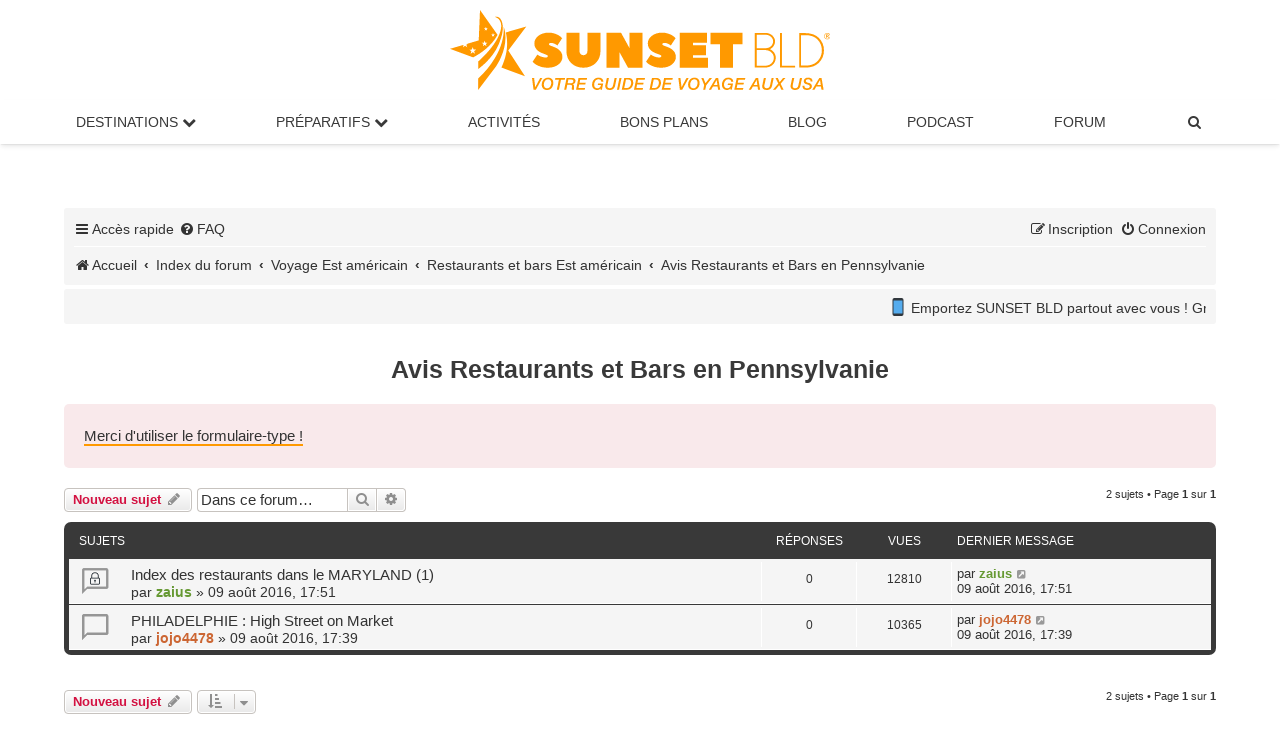

--- FILE ---
content_type: text/html; charset=UTF-8
request_url: https://www.sunsetbld.com/forum/viewforum.php?f=182&sid=260b02f23bb80c891bf7613aba5747fc
body_size: 5916
content:
<!DOCTYPE html>
<html dir="ltr" lang="fr">
<head>
<meta charset="UTF-8">
<meta http-equiv="X-UA-Compatible" content="IE=edge">
<meta name="viewport" content="width=device-width, initial-scale=1">

<title>Avis Restaurants et Bars en Pennsylvanie</title>
<meta name="description" content="Avis Restaurants et Bars en Pennsylvanie">
	<link rel="canonical" href="https://www.sunsetbld.com/forum/viewforum.php?f=182">
<!--
	phpBB style name: prosilver
	Based on style:   prosilver (this is the default phpBB3 style)
	Original author:  Tom Beddard ( http://www.subBlue.com/ )
	Modified by:
-->

<link href="./assets/css/font-awesome.min.css?assets_version=1782" rel="stylesheet">
<link href="./styles/prosilver/theme/stylesheet.css?assets_version=1782" rel="stylesheet">
<link href="./styles/prosilver/theme/fr/stylesheet.css?assets_version=1782" rel="stylesheet">
<link href="./styles/sunset/theme/sunset.css?assets_version=1782" rel="stylesheet">




<!--[if lte IE 9]>
	<link href="./styles/prosilver/theme/tweaks.css?assets_version=1782" rel="stylesheet">
<![endif]-->

<meta name="twitter:card" content="summary_large_image">
<meta name="twitter:title" content="Avis Restaurants et Bars en Pennsylvanie">
<meta name="twitter:image" content="https://www.sunsetbld.com/forum/images/sunsetbld-forum.png">
<meta property="og:locale" content="fr_FR">
<meta property="og:site_name" content="Forum SUNSET BLD">
<meta property="og:url" content="https://www.sunsetbld.com/forum/viewforum.php?f=182">
<meta property="og:type" content="website">
<meta property="og:title" content="Avis Restaurants et Bars en Pennsylvanie">
<meta property="og:image" content="https://www.sunsetbld.com/forum/images/sunsetbld-forum.png">
<meta property="og:image:type" content="image/png">
<meta property="og:image:width" content="800">
<meta property="og:image:height" content="450">
	
<link href="./ext/cabot/profilgauche/styles/all/theme/profilgauche.css?assets_version=1782" rel="stylesheet" media="screen">
<link href="./ext/hifikabin/newsscroll/styles/prosilver/theme/newsscroll.css?assets_version=1782" rel="stylesheet" media="screen">



<link rel="stylesheet" href="./styles/sunset/theme/sunset-main-menu.css">
<meta name="apple-itunes-app" content="app-id=1599059080">
<link rel="icon" href="https://www.sunsetbld.com/favicon.ico" type="image/x-icon">
</head>
<body id="phpbb" class="nojs notouch section-viewforum ltr ">


<div class="logo-sunset"><a href="https://www.sunsetbld.com/" ><img src="https://www.sunsetbld.com/wp-content/uploads/2019/03/logo-sunset-bld.svg" height="80" alt="Sunset Bld : le guide du voyage aux USA"></a></div>
<nav>
  <!-- Wrapper pour hamburger + logo -->
  <div class="nav-wrapper">
    <!-- Hamburger -->
    <label for="drop" class="toggle"><i class="icon fa-bars fa-fw"></i></label>
    <!-- Logo centré -->
    <a href="https://www.sunsetbld.com/" class="nav-logo">
      <img src="https://www.sunsetbld.com/wp-content/uploads/2019/03/logo-sunset-bld.svg" alt="SUNSET BLD">
    </a>
  </div>

  <!-- Input pour déclencher le menu -->
  <input type="checkbox" id="drop">

  <!-- Menu principal -->
  <ul class="menu">
    <li class="has-submenu">
      <label for="drop-1" class="toggle">Destinations <i class="fa fa-chevron-down"></i></label>
       <span class="no-mobile"><a href="#">Destinations <i class="fa fa-chevron-down"></i></a></span>
      <input type="checkbox" id="drop-1">
      <ul>
        <li><a href="https://www.sunsetbld.com/visiter-usa/">Visiter les USA</a></li>
        <li><a href="https://www.sunsetbld.com/visiter-usa/villes/">Villes américaines</a></li>
        <li><a href="https://www.sunsetbld.com/visiter-usa/parcs-sites-naturels-americains/">Parcs nationaux / Sites naturels</a></li>
        <li><a href="https://www.sunsetbld.com/visiter-usa/monuments-musees-americains/">Monuments / Musées</a></li>
        <li><a href="https://www.sunsetbld.com/visiter-usa/routes-panoramiques-americaines/">Routes panoramiques</a></li>
        <li><a href="https://www.sunsetbld.com/visiter-usa/villes-fantomes-americaines/">Villes fantômes</a></li>
        <li><a href="https://www.sunsetbld.com/visiter-usa/entertainment/">Divertissements</a></li>
        <li><a href="https://www.sunsetbld.com/visiter-usa/carte-interactive-etats-unis/">Carte interactive</a></li>
      </ul>
    </li>

    <li class="has-submenu">
      <label for="drop-2" class="toggle">Préparatifs <i class="fa fa-chevron-down"></i></label>
      <span class="no-mobile"><a href="#">Préparatifs <i class="fa fa-chevron-down"></i></a></span>
      <input type="checkbox" id="drop-2">
      <ul>
        <li><a href="https://www.sunsetbld.com/preparer-voyage-usa/">Organiser son voyage aux USA</a></li>
        <li><a href="https://www.sunsetbld.com/preparer-voyage-usa/itineraires-made-in-sunset/">Nos itinéraires dans l'Ouest américain</a></li>
        <li><a href="https://www.sunsetbld.com/preparer-voyage-usa/carnets-voyage-usa/">Nos récits de voyage inspirants</a></li>
        <li><a href="https://www.sunsetbld.com/preparer-voyage-usa/climatologie/">Climat : meilleures périodes de visite</a></li>
      </ul>
    </li>

    <li><a href="https://www.sunsetbld.com/preparer-voyage-usa/activites-loisirs-usa/">Activités</a></li>
    <li><a href="https://www.sunsetbld.com/bons-plans-codes-promo-usa/">Bons Plans</a></li>
    <li><a href="https://www.sunsetbld.com/blog/">Blog</a></li>
    <li><a href="https://www.sunsetbld.com/podcast/">Podcast</a></li>
    <li><a href="https://www.sunsetbld.com/forum/">Forum</a></li>

    <!-- Recherche dans le menu -->
    <li>
      <a title="Rechercher sur le forum" href="./search.php?sid=1fe70c3171fa6b7a442a5692127d1b9e" role="menuitem">
        <i class="icon fa-search fa-fw"></i><span class="sr-only">Rechercher sur le forum</span>
      </a>
    </li>
  </ul>
</nav>
<div id="wrap" class="wrap">
	<a id="top" class="top-anchor" accesskey="t"></a>
	
	<div id="page-header">
		<div class="headerbar" role="banner">
					<div class="inner">

			<div id="site-description" class="site-description">
				<!--<a id="logo" class="logo" href="https://www.sunsetbld.com" title="Sunset Bld"><span class="site_logo"></span></a> -->
				
				<p class="skiplink"><a href="#start_here">Vers le contenu</a></p>
			</div>
									<!--
			<div id="search-box" class="search-box search-header" role="search">
				<form action="./search.php?sid=1fe70c3171fa6b7a442a5692127d1b9e" method="get" id="search">
				<fieldset>
					<input name="keywords" id="keywords" type="search" maxlength="128" title="Recherche par mots-clés" class="inputbox search tiny" size="20" value="" placeholder="Recherche…">
					<button class="button button-search" type="submit" title="Rechercher sur le forum">
						<i class="icon fa-search fa-fw" aria-hidden="true"></i><span class="sr-only">Rechercher sur le forum</span>
					</button>
					<a href="./search.php?sid=1fe70c3171fa6b7a442a5692127d1b9e" class="button button-search-end" title="Recherche avancée">
						<i class="icon fa-cog fa-fw" aria-hidden="true"></i><span class="sr-only">Recherche avancée</span>
					</a>
					<input type="hidden" name="sid" value="1fe70c3171fa6b7a442a5692127d1b9e" />

				</fieldset>
				</form>
			</div>
			-->
						
			</div>
			
					</div>
		
				
		
		

		<div class="navbar" role="navigation">
	<div class="inner">

	<ul id="nav-main" class="nav-main linklist" role="menubar">

		<li id="quick-links" class="quick-links dropdown-container responsive-menu" data-skip-responsive="true">
			<a href="#" class="dropdown-trigger">
				<i class="icon fa-bars fa-fw" aria-hidden="true"></i><span>Accès rapide</span>
			</a>
			<div class="dropdown">
				<div class="pointer"><div class="pointer-inner"></div></div>
				<ul class="dropdown-contents" role="menu">
					
											<li class="separator"></li>
																									<li>
								<a href="./search.php?search_id=unanswered&amp;sid=1fe70c3171fa6b7a442a5692127d1b9e" role="menuitem">
									<i class="icon fa-file-o fa-fw icon-gray" aria-hidden="true"></i><span>Sujets sans réponse</span>
								</a>
							</li>
							<li>
								<a href="./search.php?search_id=active_topics&amp;sid=1fe70c3171fa6b7a442a5692127d1b9e" role="menuitem">
									<i class="icon fa-file-o fa-fw icon-blue" aria-hidden="true"></i><span>Sujets actifs</span>
								</a>
							</li>
							<li class="separator"></li>
							<li>
								<a href="./search.php?sid=1fe70c3171fa6b7a442a5692127d1b9e" role="menuitem">
									<i class="icon fa-search fa-fw" aria-hidden="true"></i><span>Rechercher sur le forum</span>
								</a>
							</li>
					
										<li class="separator"></li>

									</ul>
			</div>
		</li>

				<li data-skip-responsive="true">
			<a href="/forum/app.php/help/faq?sid=1fe70c3171fa6b7a442a5692127d1b9e" rel="help" title="Foire aux questions (Questions posées fréquemment)" role="menuitem">
				<i class="icon fa-question-circle fa-fw" aria-hidden="true"></i><span>FAQ</span>
			</a>
		</li>
						
			<li class="rightside"  data-skip-responsive="true">
			<a href="./ucp.php?mode=login&amp;redirect=viewforum.php%3Ff%3D182&amp;sid=1fe70c3171fa6b7a442a5692127d1b9e" title="Connexion" accesskey="x" role="menuitem">
				<i class="icon fa-power-off fa-fw" aria-hidden="true"></i><span>Connexion</span>
			</a>
		</li>
					<li class="rightside" data-skip-responsive="true">
				<a href="./ucp.php?mode=register&amp;sid=1fe70c3171fa6b7a442a5692127d1b9e" role="menuitem">
					<i class="icon fa-pencil-square-o  fa-fw" aria-hidden="true"></i><span>Inscription</span>
				</a>
			</li>
						</ul>

		<ul id="nav-breadcrumbs" class="nav-breadcrumbs linklist navlinks" role="menubar">
						
		
			
		<li class="breadcrumbs" itemscope itemtype="https://schema.org/BreadcrumbList">

							<span class="crumb" itemtype="https://schema.org/ListItem" itemprop="itemListElement" itemscope><a itemprop="item" href="https://www.sunsetbld.com/" data-navbar-reference="home"><i class="icon fa-home fa-fw" aria-hidden="true"></i><span itemprop="name">Accueil</span></a><meta itemprop="position" content="1"></span>
			
							<span class="crumb" itemtype="https://schema.org/ListItem" itemprop="itemListElement" itemscope><a itemprop="item" href="./index.php?sid=1fe70c3171fa6b7a442a5692127d1b9e" accesskey="h" data-navbar-reference="index"><span itemprop="name">Index du forum</span></a><meta itemprop="position" content="2"></span>

											
								<span class="crumb" itemtype="https://schema.org/ListItem" itemprop="itemListElement" itemscope data-forum-id="119"><a itemprop="item" href="./viewforum.php?f=119&amp;sid=1fe70c3171fa6b7a442a5692127d1b9e"><span itemprop="name">Voyage Est américain</span></a><meta itemprop="position" content="3" /></span>
															
								<span class="crumb" itemtype="https://schema.org/ListItem" itemprop="itemListElement" itemscope data-forum-id="116"><a itemprop="item" href="./viewforum.php?f=116&amp;sid=1fe70c3171fa6b7a442a5692127d1b9e"><span itemprop="name">Restaurants et bars Est américain</span></a><meta itemprop="position" content="4" /></span>
															
								<span class="crumb" itemtype="https://schema.org/ListItem" itemprop="itemListElement" itemscope data-forum-id="182"><a itemprop="item" href="./viewforum.php?f=182&amp;sid=1fe70c3171fa6b7a442a5692127d1b9e"><span itemprop="name">Avis Restaurants et Bars en Pennsylvanie</span></a><meta itemprop="position" content="5" /></span>
							
					</li>


		
					<!-- <li class="rightside responsive-search">
				<a href="./search.php?sid=1fe70c3171fa6b7a442a5692127d1b9e" title="Rechercher sur le forum" role="menuitem">
					<i class="icon fa-search fa-fw" aria-hidden="true"></i><span class="sr-only">Rechercher sur le forum</span>
				</a>
			</li> -->
			</ul>

	</div>
</div>
	</div>

		<a id="start_here" class="anchor"></a>
	<div id="page-body" class="page-body" role="main">
		
									<div class="navbar">
					<div class="newsscroll">
						<div class="marquee" style="-webkit-animation-duration: 20s; animation-duration: 20s;"><span style="font-size:60%;line-height:116%"><img alt="📱" class="emoji smilies" draggable="false" src="//cdn.jsdelivr.net/gh/twitter/twemoji@latest/assets/svg/1f4f1.svg"> Emportez SUNSET BLD partout avec vous ! Grâce à notre appli gratuite, téléchargez vos pages préférées <img alt="📥" class="emoji smilies" draggable="false" src="//cdn.jsdelivr.net/gh/twitter/twemoji@latest/assets/svg/1f4e5.svg"> et consultez-les même sans connexion Internet ! <img alt="👉" class="emoji smilies" draggable="false" src="//cdn.jsdelivr.net/gh/twitter/twemoji@latest/assets/svg/1f449.svg"> Disponible sur <a href="https://apps.apple.com/fr/app/sunset-bld-voyage-aux-usa/id6612017838" class="postlink" rel="nofollow" target="_blank"><span style="color:#FF0000">App Store</span></a> et <a href="https://play.google.com/store/apps/details?id=app.sunsetbld.android&amp;gl=FR" class="postlink" rel="nofollow" target="_blank"><span style="color:#FF0000">Google Play</span></a></span></div>
					</div>
				</div>
			<br />
			<h1 class="forum-title">Avis Restaurants et Bars en Pennsylvanie</h1>

	<div class="rules">
		<div class="inner">

					<!--<strong>Règles du forum</strong><br />-->
			<a href="https://www.sunsetbld.com/forum/topic5123.html" class="postlink" target="_blank">Merci d'utiliser le formulaire-type !</a>
		
		</div>
	</div>


	<div class="action-bar bar-top">

				
		<a href="./posting.php?mode=post&amp;f=182&amp;sid=1fe70c3171fa6b7a442a5692127d1b9e" class="button" title="Écrire un nouveau sujet">
							<span>Nouveau sujet</span> <i class="icon fa-pencil fa-fw" aria-hidden="true"></i>
					</a>
				
			<div class="search-box" role="search">
			<form method="get" id="forum-search" action="./search.php?sid=1fe70c3171fa6b7a442a5692127d1b9e">
			<fieldset>
				<input class="inputbox search tiny" type="search" name="keywords" id="search_keywords" size="20" placeholder="Dans ce forum…" />
				<button class="button button-search" type="submit" title="Rechercher sur le forum">
					<i class="icon fa-search fa-fw" aria-hidden="true"></i><span class="sr-only">Rechercher sur le forum</span>
				</button>
				<a href="./search.php?fid%5B%5D=182&amp;sid=1fe70c3171fa6b7a442a5692127d1b9e" class="button button-search-end" title="Recherche avancée">
					<i class="icon fa-cog fa-fw" aria-hidden="true"></i><span class="sr-only">Recherche avancée</span>
				</a>
				<input type="hidden" name="fid[0]" value="182" />
<input type="hidden" name="sid" value="1fe70c3171fa6b7a442a5692127d1b9e" />

			</fieldset>
			</form>
		</div>
	
	<div class="pagination">
				2 sujets
					&bull; Page <strong>1</strong> sur <strong>1</strong>
			</div>

	</div>




	
			<div class="forumbg">
		<div class="inner">
		<ul class="topiclist">
			<li class="header">
				<dl class="row-item">
					<dt><div class="list-inner">Sujets</div></dt>
					<dd class="posts">Réponses</dd>
					<dd class="views">Vues</dd>
					<dd class="lastpost"><span>Dernier message</span></dd>
				</dl>
			</li>
		</ul>
		<ul class="topiclist topics">
	
				<li class="row bg1 sticky">
						<dl class="row-item sticky_read_locked">
				<dt title="Ce sujet est verrouillé, vous ne pouvez pas modifier de messages ou poster de réponse.">
										<div class="list-inner">
																		<a href="./viewtopic.php?t=10829&amp;sid=1fe70c3171fa6b7a442a5692127d1b9e" class="topictitle">Index des restaurants dans le MARYLAND (1)</a>																								<br />
						
												<div class="responsive-show" style="display: none;">
							Dernier message par <a href="./memberlist.php?mode=viewprofile&amp;u=773&amp;sid=1fe70c3171fa6b7a442a5692127d1b9e" style="color: #669933;" class="username-coloured">zaius</a> &laquo; <a href="./viewtopic.php?p=160578&amp;sid=1fe70c3171fa6b7a442a5692127d1b9e#p160578" title="Aller au dernier message"><time datetime="2016-08-09T15:51:16+00:00">09 août 2016, 17:51</time></a>
													</div>
													
						<div class="topic-poster responsive-hide left-box">
																												par <a href="./memberlist.php?mode=viewprofile&amp;u=773&amp;sid=1fe70c3171fa6b7a442a5692127d1b9e" style="color: #669933;" class="username-coloured">zaius</a> &raquo; <time datetime="2016-08-09T15:51:16+00:00">09 août 2016, 17:51</time>
																				</div>

						
											</div>
				</dt>
				<dd class="posts">0 <dfn>Réponses</dfn></dd>
				<dd class="views">12810 <dfn>Vues</dfn></dd>
				<dd class="lastpost">
					<span><dfn>Dernier message </dfn>par <a href="./memberlist.php?mode=viewprofile&amp;u=773&amp;sid=1fe70c3171fa6b7a442a5692127d1b9e" style="color: #669933;" class="username-coloured">zaius</a>													<a href="./viewtopic.php?p=160578&amp;sid=1fe70c3171fa6b7a442a5692127d1b9e#p160578" title="Aller au dernier message">
								<i class="icon fa-external-link-square fa-fw icon-lightgray icon-md" aria-hidden="true"></i><span class="sr-only"></span>
							</a>
												<br /><time datetime="2016-08-09T15:51:16+00:00">09 août 2016, 17:51</time>
					</span>
				</dd>
			</dl>
					</li>
		
	

	
	
				<li class="row bg2">
						<dl class="row-item topic_read">
				<dt title="Aucun message non lu">
										<div class="list-inner">
																		<a href="./viewtopic.php?t=10825&amp;sid=1fe70c3171fa6b7a442a5692127d1b9e" class="topictitle">PHILADELPHIE : High Street on Market</a>																								<br />
						
												<div class="responsive-show" style="display: none;">
							Dernier message par <a href="./memberlist.php?mode=viewprofile&amp;u=2612&amp;sid=1fe70c3171fa6b7a442a5692127d1b9e" style="color: #CC6633;" class="username-coloured">jojo4478</a> &laquo; <a href="./viewtopic.php?p=160573&amp;sid=1fe70c3171fa6b7a442a5692127d1b9e#p160573" title="Aller au dernier message"><time datetime="2016-08-09T15:39:30+00:00">09 août 2016, 17:39</time></a>
													</div>
													
						<div class="topic-poster responsive-hide left-box">
																												par <a href="./memberlist.php?mode=viewprofile&amp;u=2612&amp;sid=1fe70c3171fa6b7a442a5692127d1b9e" style="color: #CC6633;" class="username-coloured">jojo4478</a> &raquo; <time datetime="2016-08-09T15:39:30+00:00">09 août 2016, 17:39</time>
																				</div>

						
											</div>
				</dt>
				<dd class="posts">0 <dfn>Réponses</dfn></dd>
				<dd class="views">10365 <dfn>Vues</dfn></dd>
				<dd class="lastpost">
					<span><dfn>Dernier message </dfn>par <a href="./memberlist.php?mode=viewprofile&amp;u=2612&amp;sid=1fe70c3171fa6b7a442a5692127d1b9e" style="color: #CC6633;" class="username-coloured">jojo4478</a>													<a href="./viewtopic.php?p=160573&amp;sid=1fe70c3171fa6b7a442a5692127d1b9e#p160573" title="Aller au dernier message">
								<i class="icon fa-external-link-square fa-fw icon-lightgray icon-md" aria-hidden="true"></i><span class="sr-only"></span>
							</a>
												<br /><time datetime="2016-08-09T15:39:30+00:00">09 août 2016, 17:39</time>
					</span>
				</dd>
			</dl>
					</li>
		
				</ul>
		</div>
	</div>
	

	<div class="action-bar bar-bottom">
					
			<a href="./posting.php?mode=post&amp;f=182&amp;sid=1fe70c3171fa6b7a442a5692127d1b9e" class="button" title="Écrire un nouveau sujet">
							<span>Nouveau sujet</span> <i class="icon fa-pencil fa-fw" aria-hidden="true"></i>
						</a>

					
					<form method="post" action="./viewforum.php?f=182&amp;sid=1fe70c3171fa6b7a442a5692127d1b9e">
			<div class="dropdown-container dropdown-container-left dropdown-button-control sort-tools">
	<span title="Options d’affichage et de tri" class="button button-secondary dropdown-trigger dropdown-select">
		<i class="icon fa-sort-amount-asc fa-fw" aria-hidden="true"></i>
		<span class="caret"><i class="icon fa-sort-down fa-fw" aria-hidden="true"></i></span>
	</span>
	<div class="dropdown hidden">
		<div class="pointer"><div class="pointer-inner"></div></div>
		<div class="dropdown-contents">
			<fieldset class="display-options">
							<label>Afficher : <select name="st" id="st"><option value="0" selected="selected">Tous</option><option value="1">1 jour</option><option value="7">7 jours</option><option value="14">2 semaines</option><option value="30">1 mois</option><option value="90">3 mois</option><option value="180">6 mois</option><option value="365">1 an</option></select></label>
								<label>Trier par : <select name="sk" id="sk"><option value="a">Auteur</option><option value="t" selected="selected">Date</option><option value="r">Réponses</option><option value="s">Sujet</option><option value="v">Vues</option></select></label>
				<label>Ordre : <select name="sd" id="sd"><option value="a">Croissant</option><option value="d" selected="selected">Décroissant</option></select></label>
								<hr class="dashed" />
				<input type="submit" class="button2" name="sort" value="Aller" />
						</fieldset>
		</div>
	</div>
</div>
			</form>
		
		<div class="pagination">
						2 sujets
							 &bull; Page <strong>1</strong> sur <strong>1</strong>
					</div>
	</div>


<div class="action-bar actions-jump">
		<p class="jumpbox-return">
		<a href="./index.php?sid=1fe70c3171fa6b7a442a5692127d1b9e" class="left-box arrow-left" accesskey="r">
			<i class="icon fa-angle-left fa-fw icon-black" aria-hidden="true"></i><span>Retourner à l’index du forum</span>
		</a>
	</p>
	
		<br /><br />
	</div>



	<div class="stat-block permissions">
		<h3>Permissions du forum</h3>
		<p>Vous <strong>ne pouvez pas</strong> poster de nouveaux sujets<br />Vous <strong>ne pouvez pas</strong> répondre aux sujets<br />Vous <strong>ne pouvez pas</strong> modifier vos messages<br />Vous <strong>ne pouvez pas</strong> supprimer vos messages<br /></p>
	</div>

 			</div>


<div id="page-footer" class="page-footer" role="contentinfo">
	<div class="navbar" role="navigation">
	<div class="inner">

	<ul id="nav-footer" class="nav-footer linklist" role="menubar">
		<li class="breadcrumbs">
							<span class="crumb"><a href="https://www.sunsetbld.com/" data-navbar-reference="home"><i class="icon fa-home fa-fw" aria-hidden="true"></i><span>Accueil</span></a></span>									<span class="crumb"><a href="./index.php?sid=1fe70c3171fa6b7a442a5692127d1b9e" data-navbar-reference="index"><span>Index du forum</span></a></span>					</li>
		
				<li class="rightside">Heures au format <span title="Europe/Paris">UTC+01:00</span></li>
							<li class="rightside">
				<a href="/forum/app.php/user/delete_cookies?sid=1fe70c3171fa6b7a442a5692127d1b9e" data-ajax="true" data-refresh="true" role="menuitem">
					<i class="icon fa-trash fa-fw" aria-hidden="true"></i><span>Supprimer les cookies</span>
				</a>
			</li>
														</ul>

	</div>
</div>

	<div class="copyright">
				<!-- <p class="footer-row">
			<span class="footer-copyright">Développé par <a href="https://www.phpbb.com/">phpBB</a>&reg; Forum Software &copy; phpBB Limited</span>
		</p> -->
				<!-- <p class="footer-row">
			<span class="footer-copyright">Traduit par <a href="https://www.phpbb-fr.com">phpBB-fr.com</a></span>
		</p> -->
						<!-- <p class="footer-row" role="menu">
			<a class="footer-link" href="./ucp.php?mode=privacy&amp;sid=1fe70c3171fa6b7a442a5692127d1b9e" title="Confidentialité" role="menuitem">
				<span class="footer-link-text">Confidentialité</span>
			</a>
			|
			<a class="footer-link" href="./ucp.php?mode=terms&amp;sid=1fe70c3171fa6b7a442a5692127d1b9e" title="Conditions" role="menuitem">
				<span class="footer-link-text">Conditions</span>
			</a>
		</p> -->
					</div>

	<div id="darkenwrapper" class="darkenwrapper" data-ajax-error-title="Erreur AJAX" data-ajax-error-text="Quelque chose s’est mal passé lors du traitement de votre demande." data-ajax-error-text-abort="Requête annulée par l’utilisateur." data-ajax-error-text-timeout="Votre demande a expiré. Essayez à nouveau." data-ajax-error-text-parsererror="Quelque chose s’est mal passé lors du traitement de votre demande et le serveur a renvoyé une réponse invalide.">
		<div id="darken" class="darken">&nbsp;</div>
	</div>

	<div id="phpbb_alert" class="phpbb_alert" data-l-err="Erreur" data-l-timeout-processing-req="Délai d’attente de la demande dépassé.">
		<a href="#" class="alert_close">
			<i class="icon fa-times-circle fa-fw" aria-hidden="true"></i>
		</a>
		<h3 class="alert_title">&nbsp;</h3><p class="alert_text"></p>
	</div>
	<div id="phpbb_confirm" class="phpbb_alert">
		<a href="#" class="alert_close">
			<i class="icon fa-times-circle fa-fw" aria-hidden="true"></i>
		</a>
		<div class="alert_text"></div>
	</div>
</div>

</div>

<div>
	<a id="bottom" class="anchor" accesskey="z"></a>
	</div>

<script src="./assets/javascript/jquery-3.7.1.min.js?assets_version=1782"></script>
<script src="./assets/javascript/core.js?assets_version=1782"></script>



<script src="./styles/prosilver/template/forum_fn.js?assets_version=1782"></script>
<script src="./styles/prosilver/template/ajax.js?assets_version=1782"></script>






</body>
</html>
